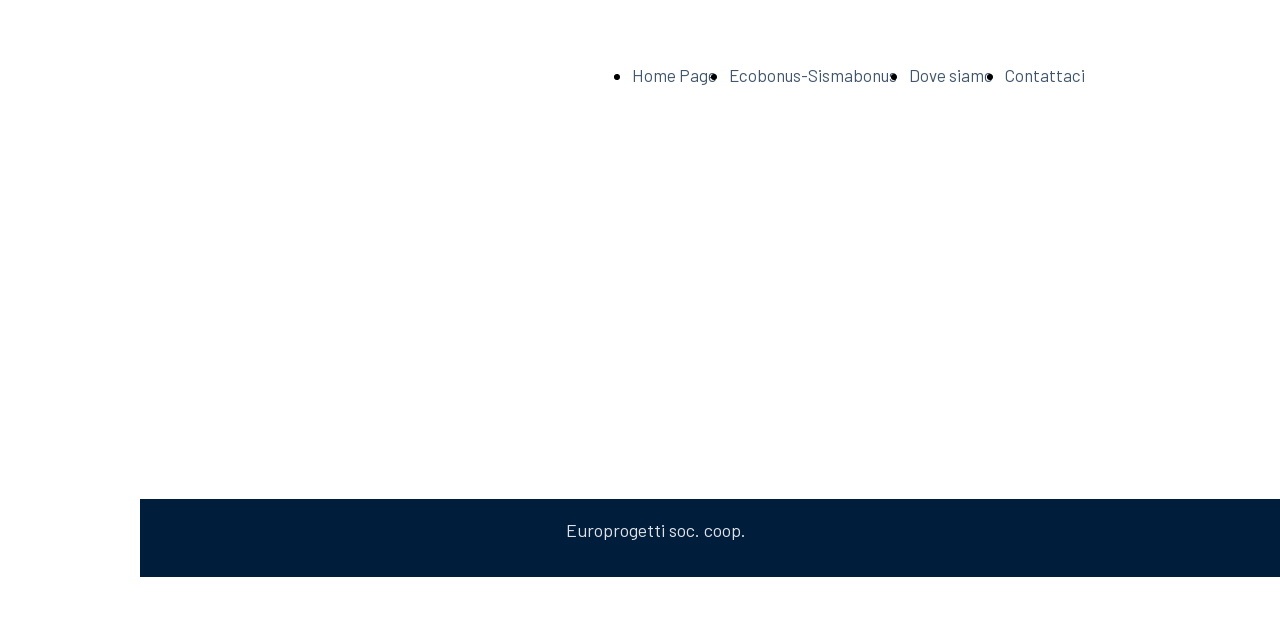

--- FILE ---
content_type: text/css
request_url: https://europrogetti.org/fontstyle.css?c=6005
body_size: 131
content:
.style_1730988738285056200{font-family:Barlow;font-size:18px;color:rgb(223, 227, 231);}.style_2587050657682635216{font-family:Barlow;font-size:18px;color:rgb(0, 0, 0);}.style_2795598151775868592{font-family:Open Sans;font-size:16px;color:rgb(0, 0, 0);}.style_421176884579824504{font-family:Barlow;font-size:18px;color:rgb(64, 86, 108);}.style_1313276543078087372{font-family:Barlow;font-size:24px;color:rgb(64, 86, 108);}.style_540903557606251636{font-family:Barlow;font-size:42px;color:rgb(0, 29, 59);}.style_3134952167343938860{font-family:Barlow;font-size:24px;color:rgb(0, 29, 59);}.style_1338011526737563432{font-family:Barlow;font-size:18px;color:rgb(60, 82, 105);}.style_2552800354074188024{font-family:Barlow;font-size:58px;color:rgb(255, 255, 255);}.style_3340389936387172780{font-family:Barlow;font-size:19px;color:rgb(255, 255, 255);}